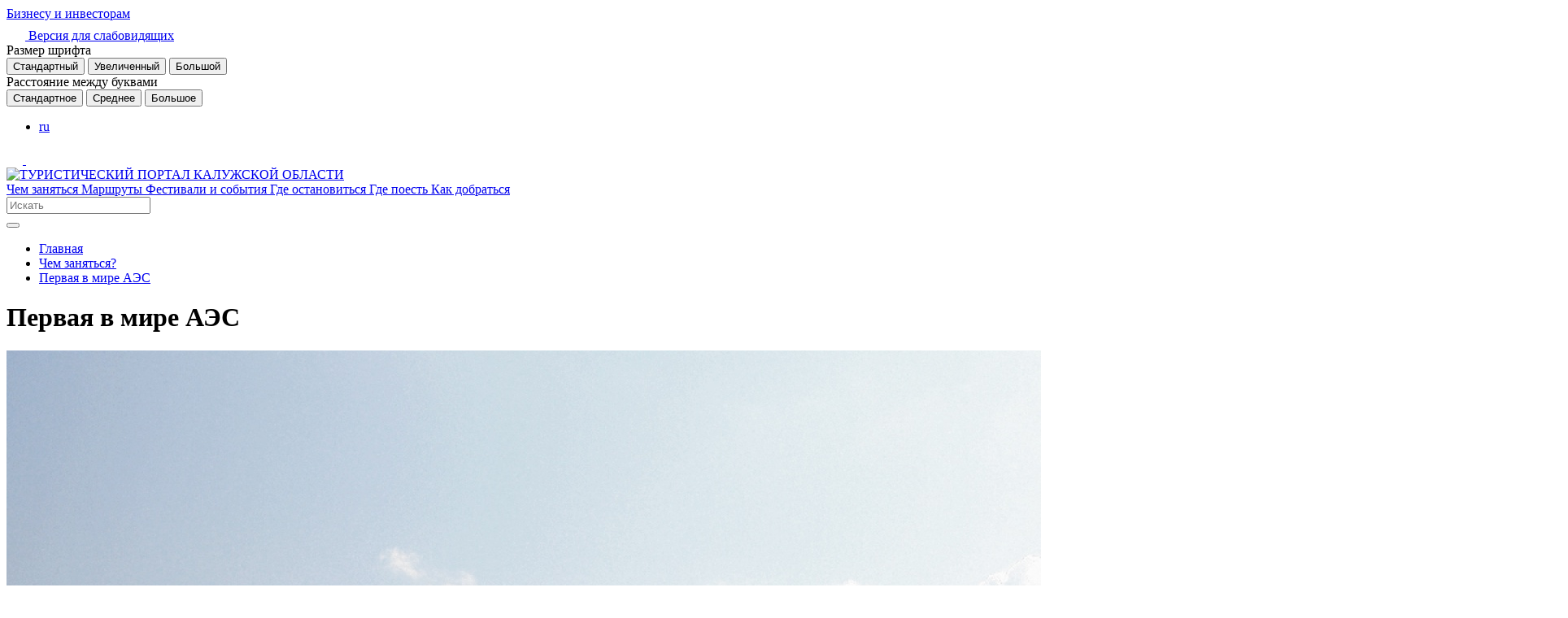

--- FILE ---
content_type: text/html; charset=UTF-8
request_url: http://visit-kaluga.ru/catalog/entry/pervaya-v-mire-aes/
body_size: 7812
content:
<!DOCTYPE html>
<html lang="ru">
    <head>
        <meta charset="utf-8"/>
        <meta http-equiv="X-UA-Compatible" content="IE=edge"/>
        <meta name="viewport" content="width=device-width, initial-scale=1">
        
        <link rel="alternate" hreflang="ru" href="visit-kaluga.ru/catalog/entry/pervaya-v-mire-aes/"/>

        <title>Первая в мире АЭС | Туристический портал Калуги и  Калужской области</title>
                    <meta name="description" content="Первая в мире АЭС: полезная информация о достопримечательностях и местах отдыха Калуги и Калужской области для туристов и гостей в одном месте. Маршруты, туры, экскурсии, описание, фото, адрес, контактная информация, режим работы, расположение на карте и стоимость посещения."/>                <link rel="icon" type="image/x-icon" href="/favicon.ico"/>
                    <meta name="yandex-verification" content="d17fe7f84c9d5908"/>                
        
            
            <link rel="stylesheet" type="text/css" href="/site/new-theme/css/app.min.css?1769433684"/>
            <link rel="stylesheet" href="/site/new-theme/lib/air-datepicker-3/dist/air-datepicker.css"/>
        

        
            <meta property="og:url"
                  content="http://visit-kaluga.ru/catalog/entry/pervaya-v-mire-aes/">
            <meta property="og:type" content="website">
            <meta property="og:locale" content="ru_RU">
            <meta property="og:title" content="Первая в мире АЭС | Туристический портал Калуги и  Калужской области">
                            <meta property="og:description" content="Первая в мире АЭС: полезная информация о достопримечательностях и местах отдыха Калуги и Калужской области для туристов и гостей в одном месте. Маршруты, туры, экскурсии, описание, фото, адрес, контактная информация, режим работы, расположение на карте и стоимость посещения."/>                    

        <script type="text/javascript">
            window.dataLayer = window['dataLayer'] || [];
        </script>

        
            
            <script type="text/javascript" src="/site/lib/jquery/jquery-3.4.1.min.js" defer></script>

            
            <link rel="stylesheet" type="text/css" href="/site/lib/slick-1.8.1/slick/slick.min.css"/>
            <script type="text/javascript" src="/site/lib/slick-1.8.1/slick/slick.min.js" defer></script>
            <script type="text/javascript" src="/site/new-theme/js/main-slider.js" defer></script>

            
            <link rel="stylesheet" href="/site/lib/fancybox/dist/jquery.fancybox.min.css"/>
            <script src="/site/lib/fancybox/dist/jquery.fancybox.min.js" defer></script>
            <script src="/site/js/fancybox-rutube.js?3" defer></script>

            
            <script type="text/javascript" src="/site/new-theme/js/app.min.js?1769433390" defer></script>

            <script src="/site/new-theme/lib/air-datepicker-3/dist/air-datepicker.js" defer></script>
        

        <script async src="https://culturaltracking.ru/static/js/spxl.js?pixelId=26550" data-pixel-id="26550"></script>
<meta name="proculture-verification" content="d4b26c66c245cb8fa3fd57479fd124af" />

<!-- Google Tag Manager -->
<script>(function(w,d,s,l,i){w[l]=w[l]||[];w[l].push({'gtm.start':
new Date().getTime(),event:'gtm.js'});var f=d.getElementsByTagName(s)[0],
j=d.createElement(s),dl=l!='dataLayer'?'&l='+l:'';j.async=true;j.src=
'https://www.googletagmanager.com/gtm.js?id='+i+dl;f.parentNode.insertBefore(j,f);
})(window,document,'script','dataLayer','GTM-TK2XWR6');</script>
<!-- End Google Tag Manager -->

<meta name="google-site-verification" content="Kv34c6tQrjnHExwlIQFEx3w7BGUJatR9wvostYIfGi4" />

<meta name="proculture-verification" content="d4b26c66c245cb8fa3fd57479fd124af" />

<!-- Top.Mail.Ru counter -->
<script type="text/javascript">
var _tmr = window._tmr || (window._tmr = []);
_tmr.push({id: "3246586", type: "pageView", start: (new Date()).getTime()});
(function (d, w, id) {
  if (d.getElementById(id)) return;
  var ts = d.createElement("script"); ts.type = "text/javascript"; ts.async = true; ts.id = id;
  ts.src = "https://top-fwz1.mail.ru/js/code.js";
  var f = function () {var s = d.getElementsByTagName("script")[0]; s.parentNode.insertBefore(ts, s);};
  if (w.opera == "[object Opera]") { d.addEventListener("DOMContentLoaded", f, false); } else { f(); }
})(document, window, "tmr-code");
</script>
<noscript><div><img src="https://top-fwz1.mail.ru/counter?id=3246586;js=na" style="position:absolute;left:-9999px;" alt="Top.Mail.Ru" /></div></noscript>
<!-- /Top.Mail.Ru counter -->
    </head>
    <body class="lang-ru sticky-header">
        <!-- Yandex.Metrika counter -->
<script type="text/javascript" >
   (function(m,e,t,r,i,k,a){m[i]=m[i]||function(){(m[i].a=m[i].a||[]).push(arguments)};
   m[i].l=1*new Date();k=e.createElement(t),a=e.getElementsByTagName(t)[0],k.async=1,k.src=r,a.parentNode.insertBefore(k,a)})
   (window, document, "script", "https://mc.yandex.ru/metrika/tag.js", "ym");

   ym(86809296, "init", {
        clickmap:true,
        trackLinks:true,
        accurateTrackBounce:true,
        webvisor:true
   });
</script>
<noscript><div><img src="https://mc.yandex.ru/watch/86809296" style="position:absolute; left:-9999px;" alt="" /></div></noscript>
<!-- /Yandex.Metrika counter -->
        

        
            <div id="layout" class="layout">
                <header class="header" data-role="site-menu:header">
    <div class="header__top-bar">
        <div class="header__top-bar__wrapper" data-role="site-menu:top-bar">
                            <a
                        href="https://visit-kaluga.ru/for-investors/"
                                        >
                    Бизнесу и инвесторам
                </a>
                        <div class="header__dropdown" data-role="dropdown" data-opened-class="header__dropdown--open">
                <a href="#" class="d-flex align-items-center" data-dropdown-toggler>
                    <svg
                            width="23"
                            height="23"
                            viewBox="0 0 23 23"
                            fill="none"
                            xmlns="http://www.w3.org/2000/svg"
                            class="eye-icon me-lg-0"
                    >
                        <path
                                d="M11.499 4.99182C15.0724 4.99182 18.5841 7.00798 20.7451 10.9078C20.9262 11.2349 20.9284 11.6396 20.7529 11.9684C18.6263 15.9483 15.095 18.0084 11.499 18.0084C7.90316 18.0083 4.37267 15.9482 2.24609 11.9684C2.07052 11.6395 2.07271 11.235 2.25391 10.9078C4.41486 7.0081 7.92573 4.99194 11.499 4.99182ZM11.499 6.50842C8.61707 6.50854 5.67508 8.08126 3.74805 11.3492L3.68945 11.4489L3.74707 11.5494C5.64674 14.8869 8.60403 16.4917 11.499 16.4918C14.3941 16.4918 17.3522 14.887 19.252 11.5494L19.3096 11.4489L19.25 11.3492C17.3229 8.08122 14.381 6.50842 11.499 6.50842ZM11.499 8.82483C12.9763 8.82483 14.1746 10.0224 14.1748 11.4996C14.1748 12.977 12.9764 14.1754 11.499 14.1754C10.0218 14.1752 8.82422 12.9769 8.82422 11.4996C8.82439 10.0225 10.0219 8.825 11.499 8.82483ZM11.499 10.3414C10.8596 10.3416 10.341 10.8602 10.3408 11.4996C10.3408 12.1393 10.8594 12.6577 11.499 12.6578C12.1388 12.6578 12.6572 12.1394 12.6572 11.4996C12.6571 10.8601 12.1386 10.3414 11.499 10.3414Z"
                                stroke-width="0.4"
                        />
                    </svg>

                    <span class="d-none">Версия для слабовидящих</span>
                </a>
                <div class="header__dropdown__menu" data-dropdown-menu>
                    <div class="theme-settings" data-theme-settings-active-button-class="theme-settings__button--active">
    <div class="theme-settings__section">
        <div class="theme-settings__section__title">Размер шрифта</div>
        <div class="theme-settings__section__content" data-theme-settings-switcher="font-size">
            <button
                    class="theme-settings__button theme-settings__button--active"
                    data-theme-settings-value="x1"
            >Стандартный</button>
            <button class="theme-settings__button" data-theme-settings-value="x1.25">Увеличенный</button>
            <button class="theme-settings__button" data-theme-settings-value="x1.5">Большой</button>
        </div>
    </div>

    
    <div class="theme-settings__section">
        <div class="theme-settings__section__title">Расстояние между буквами</div>
        <div class="theme-settings__section__content" data-theme-settings-switcher="letter-spacing">
            <button
                    class="theme-settings__button theme-settings__button--active"
                    data-theme-settings-value="0em"
            >Стандартное</button>
            <button class="theme-settings__button" data-theme-settings-value="0.2em">Среднее</button>
            <button class="theme-settings__button" data-theme-settings-value="0.3em">Большое</button>
        </div>
    </div>
</div>                </div>
            </div>
            <div class="header__top-bar__lang-switcher__wrapper">
                <ul class="header__top-bar__lang-switcher">
                                            <li
                                class="header__top-bar__lang-switcher__item header__top-bar__lang-switcher__item--active"
                        >
                            <a href="?language=ru">ru</a>
                        </li>
                                    </ul>
            </div>

            <div class="header__top-bar__soc_links">
                                    <a href="https://t.me/visitkaluga" target="_blank">
                        <svg
                                width="20"
                                height="19"
                                viewBox="0 0 20 19"
                                fill="none"
                                xmlns="http://www.w3.org/2000/svg"
                                class="telegram-icon"
                        >
                            <path
                                    d="M19.943 2.53243L16.9249 16.99C16.6972 18.0104 16.1033 18.2644 15.2596 17.7837L10.6609 14.3416L8.44202 16.5094C8.19643 16.7587 7.99102 16.9674 7.51781 16.9674L7.84817 12.2102L16.3712 4.38724C16.7419 4.05167 16.2908 3.86576 15.7953 4.20133L5.25866 10.9404L0.722552 9.49821C-0.264136 9.18528 -0.282026 8.49597 0.927962 8.01522L18.6706 1.07218C19.492 0.759254 20.2109 1.25809 19.943 2.53243Z"
                            />
                        </svg>
                    </a>
                
                                    <a href="https://vk.com/visitkaluga" target="_blank">
                        <svg
                                width="20"
                                height="21"
                                viewBox="0 0 20 21"
                                fill="none"
                                xmlns="http://www.w3.org/2000/svg"
                                class="vk-icon"
                        >
                            <path
                                    d="M10.8935 16.7859C4.06002 16.7859 0.162403 12.0668 0 4.21411H3.42296C3.5354 9.97776 6.05883 12.4191 8.05764 12.9225V4.21411H11.2808V9.18494C13.2547 8.97101 15.3282 6.70582 16.0278 4.21411H19.2509C18.7137 7.2847 16.4651 9.54989 14.866 10.4811C16.4651 11.2362 19.0262 13.2119 20.0006 16.7859H16.4526C15.6905 14.3949 13.7919 12.545 11.2808 12.2933V16.7859H10.8935Z"
                            />
                        </svg>
                    </a>
                            </div>
        </div>
    </div>

    <div class="header__container">
        <div class="header__wrapper" data-role="site-menu:header-content">
            <div class="header__logo">
                <a href="/">
                    <img src="/site/new-theme/images/logo.png" alt="ТУРИСТИЧЕСКИЙ ПОРТАЛ КАЛУЖСКОЙ ОБЛАСТИ"/>
                </a>
            </div>

            <div class="header__menu" data-role="site-menu:main-menu">
                <nav class="horizontal-menu">
                                            <a
                                href="https://visit-kaluga.ru/catalog/"
                                                                class="horizontal-menu__item"
                        >
                            Чем заняться
                        </a>
                                            <a
                                href="https://visit-kaluga.ru/routes/"
                                                                class="horizontal-menu__item"
                        >
                            Маршруты
                        </a>
                                            <a
                                href="https://visit-kaluga.ru/events/"
                                                                class="horizontal-menu__item"
                        >
                            Фестивали и события
                        </a>
                                            <a
                                href="https://visit-kaluga.ru/catalog/razmeshhenie/"
                                                                class="horizontal-menu__item"
                        >
                            Где остановиться
                        </a>
                                            <a
                                href="https://visit-kaluga.ru/catalog/gde-poest/"
                                                                class="horizontal-menu__item"
                        >
                            Где поесть
                        </a>
                                            <a
                                href="https://visit-kaluga.ru/how-to-achieve/"
                                                                class="horizontal-menu__item"
                        >
                            Как добраться
                        </a>
                                    </nav>
            </div>

            <div class="header__search-block">
                <form action="/search/" method="get">
                    <label class="header__search-block__input-wrapper">
                        <input
                                type="text"
                                name="query"
                                value=""
                                placeholder="Искать"
                        />
                    </label>
                </form>
            </div>

            <div class="header__hamburger-block">
                <button type="button" class="header__hamburger" data-role="site-menu:hamburger"></button>
            </div>
        </div>
    </div>
</header>
                
                    <div class="wrapper">
                        
    <div class="breadcrumbs-wrapper">
        <ul class="breadcrumbs">
            <li class="breadcrumbs__item breadcrumbs__item--root">
                <a href="/">Главная</a>
            </li>
                            <li class="breadcrumbs__item">
                    <a href="/catalog/">Чем заняться?</a>
                </li>
                        <li class="breadcrumbs__item">
                <a href="/catalog/entry/pervaya-v-mire-aes/">Первая в мире АЭС</a>
            </li>
        </ul>
    </div>

    <div class="catalog-entry" itemscope itemtype="https://schema.org/Place">
        <div class="container catalog-entry__title">
            <h1 itemprop="name">Первая в мире АЭС</h1>
        </div>

        
        <div class="container">

                            <div
                        class="catalog-entry__images page-gallery"
                        data-role="page-gallery"
                        data-item-class="page-gallery__previews__item"
                        data-item-active-class="page-gallery__previews__item--active"
                >
                    <div class="page-gallery__full-image" data-role="page-gallery:full-image-wrapper">
                                                <img
                                src="/uploads/styles/full-width-image/objects_e404c863752b4d2022c88f0c609a8428.jpg?1769432970"
                                data-src="/uploads/styles/full-width-image/objects_e404c863752b4d2022c88f0c609a8428.jpg?1769432970"
                                alt="Первая в мире АЭС"
                                itemprop="image"
                                data-role="page-gallery:full-image"
                        />
                    </div>
                    <div class="page-gallery__previews">
                        <ul>
                            <li class="page-gallery__previews__item page-gallery__previews__item--active" tabindex="0">
                                <img
                                        src="/uploads/styles/catalog-entry-gallery-preview/objects_e404c863752b4d2022c88f0c609a8428.jpg?1769432970"
                                        data-full-src="/uploads/styles/full-width-image/objects_e404c863752b4d2022c88f0c609a8428.jpg?1769432970"
                                        alt="Первая в мире АЭС"
                                        data-role="page-gallery:preview"
                                />
                            </li>
                                                            <li class="page-gallery__previews__item" tabindex="0">
                                    <img
                                            src="/uploads/styles/catalog-entry-gallery-preview/pictures_objects_586_d64e6f.jpg?1595924366"
                                            data-full-src="/uploads/styles/full-width-image/pictures_objects_586_d64e6f.jpg?1769432972"
                                            alt="Фотография с экскурсии."
                                            data-role="page-gallery:preview"
                                    />
                                </li>
                                                            <li class="page-gallery__previews__item" tabindex="0">
                                    <img
                                            src="/uploads/styles/catalog-entry-gallery-preview/pictures_objects_586_0be146.jpg?1595924367"
                                            data-full-src="/uploads/styles/full-width-image/pictures_objects_586_0be146.jpg?1769432973"
                                            alt="Фотография с экскурсии."
                                            data-role="page-gallery:preview"
                                    />
                                </li>
                                                            <li class="page-gallery__previews__item" tabindex="0">
                                    <img
                                            src="/uploads/styles/catalog-entry-gallery-preview/pictures_objects_586_af5c0f.jpg?1595924367"
                                            data-full-src="/uploads/styles/full-width-image/pictures_objects_586_af5c0f.jpg?1769432973"
                                            alt="Фотография с экскурсии."
                                            data-role="page-gallery:preview"
                                    />
                                </li>
                                                    </ul>
                    </div>
                </div>
            
            <div class="catalog-entry__content" itemprop="description">
                <p><span style="font-size: 18px;">Знакомство с Обнинском невозможно представить без поездки к первой в мире атомной электростанции, которая была построена в 1954 году.</span></p>
<p><span style="font-size: 18px;">Успех запуска Первой АЭС позволил приступить к реализации широкомасштабного проекта по строительству новых АЭС на территории нашей страны. В настоящее время обнинская АЭС выведена из эксплуатации, и на ее базе создан <strong>музей атомной энергетики</strong>.</span></p>
<p><span style="font-size: 18px;">В 2002 году Обнинская АЭС была остановлена и стала действовать как отраслевой мемориальный комплекс. Электростанция является объектом пристального внимания любителей развивающегося в мире &laquo;<strong>атомного туризма</strong>&raquo;.</span></p>
<p><span style="font-size: 18px;">Здание первой в мире атомной электростанции в Обнинске является объектом культурного наследия регионального значения и охраняется государством.</span></p>
            </div>

            <div class="catalog-entry__contacts">
                <div class="catalog-entry__contacts__details">
                    <div class="catalog-entry__contacts__details__block">
                        <div class="catalog-entry__contacts__details__block__title">Контактная информация</div>

                                                    <div class="catalog-entry__contacts__details__where">
                                <h5>
                                    <svg width="14" height="19" viewBox="0 0 14 19" xmlns="http://www.w3.org/2000/svg">
                                        <path
                                                d="M7 9.5C8.10457 9.5 9 8.60457 9 7.5C9 6.39543 8.10457 5.5 7 5.5C5.89543 5.5 5 6.39543 5 7.5C5 8.60457 5.89543 9.5 7 9.5Z"
                                        />
                                        <path
                                                fill-rule="evenodd"
                                                clip-rule="evenodd"
                                                d="M7 0.5C3.13401 0.5 0 3.63401 0 7.5C0 10.2937 1.63609 12.7031 4 13.8261V15.5C4 17.1569 5.34315 18.5 7 18.5C8.65685 18.5 10 17.1569 10 15.5V13.8261C12.3639 12.7031 14 10.2937 14 7.5C14 3.63401 10.866 0.5 7 0.5ZM2 7.5C2 4.73858 4.23858 2.5 7 2.5C9.76142 2.5 12 4.73858 12 7.5C12 9.67547 10.6101 11.5289 8.66675 12.2157L8 12.4514V15.5C8 16.0523 7.55228 16.5 7 16.5C6.44772 16.5 6 16.0523 6 15.5V12.4514L5.33325 12.2157C3.38991 11.5289 2 9.67547 2 7.5Z"
                                        />
                                    </svg>
                                    Где находится:
                                </h5>
                                <div itemprop="address">г. Обнинск, пл. Бондаренко, д. 1</div>
                            </div>
                        
                                                    <div class="row">
                                                                    <div class="col-12 col-md-6">
                                        <div class="catalog-entry__contacts__details__phones">
                                            <h5>
                                                <svg
                                                        width="14"
                                                        height="21"
                                                        viewBox="0 0 14 21"
                                                        xmlns="http://www.w3.org/2000/svg"
                                                >
                                                    <path
                                                            d="M11.1543 0.503906C12.7394 0.584215 14 1.89489 14 3.5V17.5C14 19.1569 12.6569 20.5 11 20.5H3C1.34315 20.5 8.0532e-09 19.1569 0 17.5V3.5C0 1.84315 1.34315 0.5 3 0.5H11L11.1543 0.503906ZM3 2.5C2.44772 2.5 2 2.94772 2 3.5V17.5C2 18.0523 2.44772 18.5 3 18.5H11C11.5523 18.5 12 18.0523 12 17.5V3.5C12 2.98232 11.6067 2.55621 11.1025 2.50488L11 2.5H3ZM9 15.5C9.55229 15.5 10 15.9477 10 16.5C10 17.0523 9.55229 17.5 9 17.5H5C4.44772 17.5 4 17.0523 4 16.5C4 15.9477 4.44772 15.5 5 15.5H9Z"
                                                    />
                                                </svg>
                                                Телефон
                                            </h5>

                                                                                            <meta itemprop="telephone" content="+7 (48439) 95-111"/>
                                                <a
                                                        href="tel:+74843995111"
                                                        class="d-block"
                                                        title="+7 (48439) 95-111"
                                                >+7 (48439) 95-111</a>
                                                                                            <meta itemprop="telephone" content="+7 (48439) 98-043"/>
                                                <a
                                                        href="tel:+74843998043"
                                                        class="d-block"
                                                        title="+7 (48439) 98-043"
                                                >+7 (48439) 98-043</a>
                                                                                            <meta itemprop="telephone" content="+7 (48439) 98-790"/>
                                                <a
                                                        href="tel:+74843998790"
                                                        class="d-block"
                                                        title="+7 (48439) 98-790"
                                                >+7 (48439) 98-790</a>
                                                                                    </div>
                                    </div>
                                
                                                            </div>
                                            </div>

                                    </div>

                                    <div
                            class="catalog-entry__contacts__map"
                            itemprop="geo"
                            itemscope
                            itemtype="https://schema.org/GeoCoordinates"
                    >
                                                <meta itemprop="latitude" content="55.089247"/>
                        <meta itemprop="longitude" content="36.591229"/>

                        <div
                                data-role="catalog-entry-map"
                                data-center="36.591229,55.089247"
                                data-zoom=""
                        >
                            <div class="text-center" style="opacity: 0.5">Загрузка...</div>
                        </div>
                    </div>
                            </div>

                    </div>
    </div>


                        
                        <footer class="footer">
    <div class="footer__bg">
        <div class="footer__wrapper">
            <ul class="footer__list footer__list--sm-half-width">
                <li class="footer__list__title">Основное</li>
                                    <li>
                        <a
                                href="https://visit-kaluga.ru/catalog/chem-zanyatsya/"
                                                        >
                            Чем заняться
                        </a>
                    </li>
                                    <li>
                        <a
                                href="https://visit-kaluga.ru/routes/"
                                                        >
                            Маршруты
                        </a>
                    </li>
                                    <li>
                        <a
                                href="https://visit-kaluga.ru/events/"
                                                        >
                            События
                        </a>
                    </li>
                                    <li>
                        <a
                                href="https://visit-kaluga.ru/news/"
                                                        >
                            Блог
                        </a>
                    </li>
                                    <li>
                        <a
                                href="https://visit-kaluga.ru/for-investors/"
                                                        >
                            Бизнесу и инвесторам
                        </a>
                    </li>
                            </ul>

            <ul class="footer__list footer__list--sm-half-width">
                <li class="footer__list__title">Рекомендации</li>
                                    <li>
                        <a
                                href="https://visit-kaluga.ru/catalog/razmeshhenie/"
                                                        >
                            Где остановиться
                        </a>
                    </li>
                                    <li>
                        <a
                                href="https://visit-kaluga.ru/catalog/gde-poest/"
                                                        >
                            Где поесть
                        </a>
                    </li>
                                    <li>
                        <a
                                href="https://visit-kaluga.ru/how-to-achieve/"
                                                        >
                            Как добраться
                        </a>
                    </li>
                            </ul>

            <div>
                <div class="footer__list__title">Города</div>
                <ul class="footer__list footer__list--2-columns">
                                            <li>
                            <a
                                    href="https://visit-kaluga.ru/disticts/kaluga/"
                                                                >
                                Калуга
                            </a>
                        </li>
                                            <li>
                            <a
                                    href="https://visit-kaluga.ru/disticts/borovsk/"
                                                                >
                                Боровск
                            </a>
                        </li>
                                            <li>
                            <a
                                    href="https://visit-kaluga.ru/disticts/kozelsk/"
                                                                >
                                Козельск
                            </a>
                        </li>
                                            <li>
                            <a
                                    href="https://visit-kaluga.ru/disticts/tarusa/"
                                                                >
                                Таруса
                            </a>
                        </li>
                                            <li>
                            <a
                                    href="https://visit-kaluga.ru/disticts/obninsk/"
                                                                >
                                Обнинск
                            </a>
                        </li>
                                            <li>
                            <a
                                    href="https://visit-kaluga.ru/disticts/maloyaroslavec/"
                                                                >
                                Малоярославец
                            </a>
                        </li>
                                    </ul>
            </div>

            <ul class="footer__list">
                <li class="footer__list__title">Дополнительно</li>
                                    <li>
                        <a
                                href="https://visit-kaluga.ru/interactive-map/"
                                target="_blank"                        >
                            Интерактивная карта
                        </a>
                    </li>
                                    <li>
                        <a
                                href="https://visit-kaluga.ru/for-press/"
                                                        >
                            Для СМИ
                        </a>
                    </li>
                            </ul>

            <div>
                <a href="/">
                    <img src="/site/new-theme/images/footer-logo.png" alt="ТУРИСТИЧЕСКИЙ ПОРТАЛ КАЛУЖСКОЙ ОБЛАСТИ"/>
                </a>
            </div>

            

                                            <div>
                    <ul class="footer__list footer__list--sm-border-bottom">
                                                    <li class="footer__list__title">Контакты</li>
                            <li class="footer__list--sm-border-bottom">
                                                                    <b>Единый телефон:</b>
                                    <a
                                            href="tel:+74842231222"
                                            title="+7(4842) 23-12-22"
                                    >+7(4842) 23-12-22</a>
                                                            </li>
                        
                        <li>
                            <b>Отдел развития туризма</b>: Калуга, ул. Ленина, 124
                        </li>
                        <li>
                            <b>E-mail</b>:
                            <a href="mailto:visitkaluga@adm.kaluga.ru">visitkaluga@adm.kaluga.ru</a>
                        </li>

                                                    <li class="footer__list__soc_links d-none d-lg-flex">
                                                                    <a href="https://t.me/visitkaluga" target="_blank">
                                        <svg
                                                width="20"
                                                height="19"
                                                viewBox="0 0 20 19"
                                                xmlns="http://www.w3.org/2000/svg"
                                                class="icon"
                                        >
                                            <path
                                                    d="M19.943 2.53243L16.9249 16.99C16.6972 18.0104 16.1033 18.2644 15.2596 17.7837L10.6609 14.3416L8.44202 16.5094C8.19643 16.7587 7.99102 16.9674 7.51781 16.9674L7.84817 12.2102L16.3712 4.38724C16.7419 4.05167 16.2908 3.86576 15.7953 4.20133L5.25866 10.9404L0.722552 9.49821C-0.264136 9.18528 -0.282026 8.49597 0.927962 8.01522L18.6706 1.07218C19.492 0.759254 20.2109 1.25809 19.943 2.53243Z"
                                                    class="fill-stressed"
                                            />
                                        </svg>
                                    </a>
                                
                                                                    <a href="https://vk.com/visitkaluga" target="_blank">
                                        <svg
                                                width="20"
                                                height="21"
                                                viewBox="0 0 20 21"
                                                xmlns="http://www.w3.org/2000/svg"
                                                class="icon"
                                        >
                                            <path
                                                    d="M10.8935 16.7859C4.06002 16.7859 0.162403 12.0668 0 4.21411H3.42296C3.5354 9.97776 6.05883 12.4191 8.05764 12.9225V4.21411H11.2808V9.18494C13.2547 8.97101 15.3282 6.70582 16.0278 4.21411H19.2509C18.7137 7.2847 16.4651 9.54989 14.866 10.4811C16.4651 11.2362 19.0262 13.2119 20.0006 16.7859H16.4526C15.6905 14.3949 13.7919 12.545 11.2808 12.2933V16.7859H10.8935Z"
                                                    class="fill-stressed"
                                            />
                                        </svg>
                                    </a>
                                                            </li>
                                            </ul>
                </div>
                                            <div>
                    <ul class="footer__list">
                                                    <li class="footer__list__title d-none d-lg-block">&nbsp;</li>
                            <li class="d-none d-lg-block">&nbsp;</li>
                        
                        <li>
                            <b>Отдел по работе с инвесторами и бизнесом</b>: Калуга, ул. Театральная, 38а
                        </li>
                        <li>
                            <b>E-mail</b>:
                            <a href="mailto:investkaluga@yandex.ru">investkaluga@yandex.ru</a>
                        </li>

                                                    <li class="footer__list__soc_links d-flex d-lg-none">
                                                                    <a href="https://t.me/visitkaluga" target="_blank">
                                        <svg
                                                width="20"
                                                height="19"
                                                viewBox="0 0 20 19"
                                                xmlns="http://www.w3.org/2000/svg"
                                                class="icon"
                                        >
                                            <path
                                                    d="M19.943 2.53243L16.9249 16.99C16.6972 18.0104 16.1033 18.2644 15.2596 17.7837L10.6609 14.3416L8.44202 16.5094C8.19643 16.7587 7.99102 16.9674 7.51781 16.9674L7.84817 12.2102L16.3712 4.38724C16.7419 4.05167 16.2908 3.86576 15.7953 4.20133L5.25866 10.9404L0.722552 9.49821C-0.264136 9.18528 -0.282026 8.49597 0.927962 8.01522L18.6706 1.07218C19.492 0.759254 20.2109 1.25809 19.943 2.53243Z"
                                                    class="fill-stressed"
                                            />
                                        </svg>
                                    </a>
                                
                                                                    <a href="https://vk.com/visitkaluga" target="_blank">
                                        <svg
                                                width="20"
                                                height="21"
                                                viewBox="0 0 20 21"
                                                xmlns="http://www.w3.org/2000/svg"
                                                class="icon"
                                        >
                                            <path
                                                    d="M10.8935 16.7859C4.06002 16.7859 0.162403 12.0668 0 4.21411H3.42296C3.5354 9.97776 6.05883 12.4191 8.05764 12.9225V4.21411H11.2808V9.18494C13.2547 8.97101 15.3282 6.70582 16.0278 4.21411H19.2509C18.7137 7.2847 16.4651 9.54989 14.866 10.4811C16.4651 11.2362 19.0262 13.2119 20.0006 16.7859H16.4526C15.6905 14.3949 13.7919 12.545 11.2808 12.2933V16.7859H10.8935Z"
                                                    class="fill-stressed"
                                            />
                                        </svg>
                                    </a>
                                                            </li>
                                            </ul>
                </div>
                    </div>

        <div class="footer__wrapper footer__copyrights-block" style="padding-top: 17px">
            <div class="footer__copyrights-block__content">
                                                ©                     2019 - 2026                 ТУРИСТИЧЕСКИЙ ПОРТАЛ КАЛУЖСКОЙ ОБЛАСТИ
            </div>

            
            <div></div>
        </div>

        <div class="footer__ornaments">
            <div></div>
            <div></div>
            <div></div>
        </div>
    </div>
</footer>                    </div>
                
            </div>
        

        
        
        <div class="notifications-popup__overlay popup__overlay" data-popup-id="notifications-popup">
    <div class="notifications-popup popup">
        <div class="notifications-popup__content-wrapper">
            <div class="popup__content"></div>
            <div class="popup__controls">
                <button
                        type="button"
                        class="btn-gray btn-gray--md-full-width"
                        data-close-popup
                >Закрыть</button>
            </div>
        </div>
    </div>
</div>
        

        
    </body>
</html>